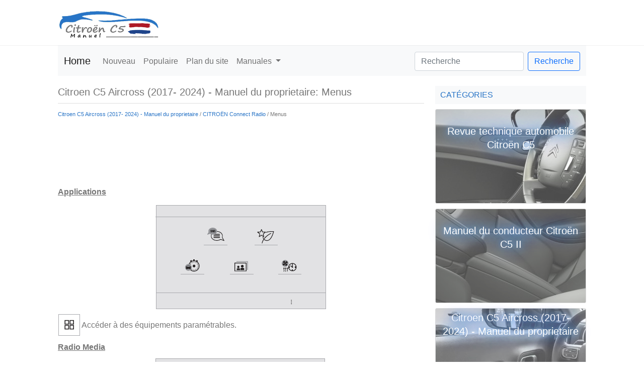

--- FILE ---
content_type: text/html; charset=utf-8
request_url: https://www.manuelc5.com/menus-544.html
body_size: 3825
content:
<!DOCTYPE HTML>
<html>
<head>
<title>Citroen C5 Aircross (2017- 2024) - Manuel du proprietaire: Menus - CITROËN Connect Radio - Citroen C5 Aircross (2017- 2024)</title>
<meta http-equiv="Content-Type" content="text/html; charset=utf-8">
<link href="https://cdn.jsdelivr.net/npm/bootstrap@5.0.2/dist/css/bootstrap.min.css" rel="stylesheet" integrity="sha384-EVSTQN3/azprG1Anm3QDgpJLIm9Nao0Yz1ztcQTwFspd3yD65VohhpuuCOmLASjC" crossorigin="anonymous">
<script src="https://cdn.jsdelivr.net/npm/bootstrap@5.0.2/dist/js/bootstrap.bundle.min.js" integrity="sha384-MrcW6ZMFYlzcLA8Nl+NtUVF0sA7MsXsP1UyJoMp4YLEuNSfAP+JcXn/tWtIaxVXM" crossorigin="anonymous"></script>
<link rel="stylesheet" href="manuelc5.css" type="text/css">
<meta name="viewport" content="width=device-width, initial-scale=1.0">

<link rel="apple-touch-icon" sizes="180x180" href="apple-touch-icon.png">
<link rel="icon" type="image/png" sizes="32x32" href="favicon-32x32.png">
<link rel="icon" type="image/png" sizes="16x16" href="favicon-16x16.png">
<link rel="manifest" href="site.webmanifest">
<link rel="mask-icon" href="safari-pinned-tab.svg" color="#5bbad5">
<meta name="msapplication-TileColor" content="#da532c">
<meta name="theme-color" content="#ffffff">


<script async src="https://pagead2.googlesyndication.com/pagead/js/adsbygoogle.js?client=ca-pub-8114057553037766"
     crossorigin="anonymous"></script>


<!-- Google tag (gtag.js) -->
<script async src="https://www.googletagmanager.com/gtag/js?id=G-4SY201GEK5"></script>
<script>
  window.dataLayer = window.dataLayer || [];
  function gtag(){dataLayer.push(arguments);}
  gtag('js', new Date());

  gtag('config', 'G-4SY201GEK5');
</script>



</head>
<body>

<div class="site_logo"><div class="content_esmancam">
<a href="/"><img class="imglogo" src="images/logo.jpg"></a>
<!-- <span class="site-tagline">

    Manuel du conducteur,
    <br>
    Revue technique automobile Citroën C5

</span> -->
</div></div>

<div class="content_esmancam">

<nav class="navbar navbar-expand-lg navbar-light bg-light">
  <div class="container-fluid">
    <a class="navbar-brand" href="/">Home</a>
    <button class="navbar-toggler" type="button" data-bs-toggle="collapse" data-bs-target="#navbarSupportedContent" aria-controls="navbarSupportedContent" aria-expanded="false" aria-label="Toggle navigation">
      <span class="navbar-toggler-icon"></span>
    </button>
    <div class="collapse navbar-collapse" id="navbarSupportedContent">
      <ul class="navbar-nav me-auto mb-2 mb-lg-0">
        <li class="nav-item">
          <a class="nav-link" href="/new.html">Nouveau</a>
        </li>
        <li class="nav-item">
          <a class="nav-link" href="/top.html">Populaire</a>
        </li>
        <li class="nav-item">
          <a class="nav-link" href="/sitemap.html">Plan du site</a>
        </li>

        <li class="nav-item dropdown">
          <a class="nav-link dropdown-toggle" href="#" id="navbarDropdown" role="button" data-bs-toggle="dropdown" aria-expanded="false">
            Manuales
          </a>
          <ul class="dropdown-menu" aria-labelledby="navbarDropdown">
            <li><a class="dropdown-item" href="/revue_technique_automobile_citro_235_n_c5-1.html">Revue technique automobile Citroën C5</a></li>
            <li><a class="dropdown-item" href="/manuel_du_conducteur_citro_235_n_c5_ii-267.html">Manuel du conducteur Citroën C5 II</a></li>
            <li><a class="dropdown-item" href="/citroen_c5_aircross_2017_2024_manuel_du_proprietaire-415.html">Citroen C5 Aircross (2017- 2024) - Manuel du proprietaire</a></li>
          </ul>
        </li>
      </ul>
      <form class="d-flex">
        <input class="form-control me-2" type="search" placeholder="Recherche" aria-label="Search">
        <button class="btn btn-outline-primary" type="submit">Recherche</button>
      </form>
    </div>
  </div>
</nav>

</div>


<div class="clear"></div>
<div class="content_esmancam">
<div class="cam">
<h1>Citroen C5 Aircross (2017- 2024) - Manuel du proprietaire: Menus</h1>
<div class="site_way"><div style="font-size:11px; text-decoration:none; margin-top:5px;"><a href="citroen_c5_aircross_2017_2024_manuel_du_proprietaire-415.html">Citroen C5 Aircross (2017- 2024) - Manuel du proprietaire</a> / <a href="citro_n_connect_radio-541.html">CITROËN Connect Radio</a> /  Menus</div></div>
<div><script async src="https://pagead2.googlesyndication.com/pagead/js/adsbygoogle.js?client=ca-pub-8114057553037766"
     crossorigin="anonymous"></script>
<!-- manuelc5.com top 120 -->
<ins class="adsbygoogle"
     style="display:block; height: 120px;"
     data-ad-client="ca-pub-8114057553037766"
     data-ad-slot="3108301412"></ins>
<script>
     (adsbygoogle = window.adsbygoogle || []).push({});
</script></div>
<p><p><u><strong>Applications</strong></u></p>
<p align="center"><img border="0" src="images/books/415/6/index.19.png" alt="Menus"></p>
<p><img border="0" src="images/books/415/6/index.20.png">Accéder à des équipements
paramétrables.</p>
<p><u><strong>Radio Media</strong></u></p>
<p align="center"><img border="0" src="images/books/415/6/index.21.png" alt="Menus"></p>
<p><img border="0" src="images/books/415/6/index.22.png">Sélectionner une source sonore, 
une
station de radio.</p>
<p><u><strong>Téléphone</strong></u></p>
<p align="center"><img border="0" src="images/books/415/6/index.23.png" alt="Menus"></p>
<p><img border="0" src="images/books/415/6/index.24.png">Connecter un téléphone en 
Bluetooth.</p>
<p>
Exécuter certaines applications du
smartphone connecté via CarPlay ou Android
Auto.</p>
<p><u><strong>Réglages</strong></u></p>
<p align="center"><img border="0" src="images/books/415/6/index.25.png" alt="Menus"></p>
<p><img border="0" src="images/books/415/6/index.26.png">Paramétrer un profil personnel 
et/ou
paramétrer le son (balance, ambiance, ...)
et l&#39;affichage (langue, unités, date, heure, ...).</p>
<p><u><strong>Conduite</strong></u></p>
<p align="center"><img border="0" src="images/books/415/6/index.27.png" alt="Menus"></p>
<p><img border="0" src="images/books/415/6/index.28.png">Activer, désactiver, paramétrer 
certaines
fonctions du véhicule.</p>
<p><u><strong>Navigation</strong></u></p>
<p align="center"><img border="0" src="images/books/415/6/index.29.png" alt="Menus"></p>
<p><img border="0" src="images/books/415/6/index.30.png">Paramétrer le guidage et choisir 
sa
destination via CarPlay ou Android Auto.</p>
<p><u><strong>Climatisation</strong></u></p>
<p align="center"><img border="0" src="images/books/415/6/index.31.png" alt="Menus"></p>
<p><img border="0" src="images/books/415/6/index.32.png">Gérer les différents réglages de
température et de débit d&#39;air.</p><ul></ul></table></ul><div style="clear:both"></div><div align="center" style="overflow:hidden;"><script async src="https://pagead2.googlesyndication.com/pagead/js/adsbygoogle.js?client=ca-pub-8114057553037766"
     crossorigin="anonymous"></script>
<!-- manuelc5.com bot adaptiv -->
<ins class="adsbygoogle"
     style="display:block"
     data-ad-client="ca-pub-8114057553037766"
     data-ad-slot="8838623328"
     data-ad-format="auto"
     data-full-width-responsive="true"></ins>
<script>
     (adsbygoogle = window.adsbygoogle || []).push({});
</script></div>
<div style="width: 46%; margin:5px; float:left">
<h5 style="margin:5px 0"><a href="commandes_au_volant-543.html" style="text-decoration:none"><img src="images/previus.png" alt="" border="0" style="float:left; margin-right:3px;"><span>Commandes au volant</span></a></h5>
   Commandes au volant -
Type 1

Radio :
Sélection station mémorisée inférieure /
supérieure.

Sélection élément précédent / suivant d’un menu
ou d’une liste.
Média :
Sélection  ...
   </p></div>
<div style="width: 46%; margin:5px; float:left">
<h5 style="margin:5px 0"><a href="applications-545.html" style="text-decoration:none"><img src="images/next.png" alt="" border="0" style="float:right; margin-left:3px;"><span>Applications</span></a></h5>
   Visualiser des photos
Insérer une clé USB dans la prise USB.
Afin de préserver le système, ne pas
utiliser de répartiteur USB.
Le système gère les lectures de dossiers ainsi
que les lectur ...
   </p></div>
<div style="clear:both"></div><div style="margin-top:0px;">
   <h5 style="margin:5px 0">D'autres materiaux:</h5><p><a href="contr_yles-525.html"><span>Contrôles</span></a><br>
   Sauf indication contraire, contrôler ces
éléments, conformément au plan d&#39;entretien du
constructeur, en fonction de la motorisation.

Sinon, les faire contrôler par le réseau CITROËN
ou par un atelier qualifié.
N&#39;utiliser que des produits recommandés
par CITROËN ou des produ ...
   </p><p><a href="questions_fr_quentes-551.html"><span>Questions fréquentes</span></a><br>
   Les informations décrites ci-après regroupent les
réponses aux questions les plus fréquemment
posées concernant le système.
Radio
La qualité de réception de la station radio
écoutée se dégrade progressivement ou les
stations mémorisées ne fonctionnent pas
(pas de son, 87,5 Mhz s& ...
   </p><p><a href="premiers_pas-553.html"><span>Premiers pas</span></a><br>
    Moteur tournant, un appui permet 
de
couper le son.

Contact coupé, un appui met le système en
marche.

Augmenter ou diminuer le volume à l&#39;aide de la
molette ou des touches &quot;plus&quot; ou &quot;moins&quot; (selon
équipement).

Utiliser les touches des menus disposées de
c ...
   </p></div>
<script>
// <!--
document.write('<iframe src="counter.php?id=544" width=0 height=0 marginwidth=0 marginheight=0 scrolling=no frameborder=0></iframe>');
// -->

</script>
</p>

</div>
<div class="camry">


<h2>Catégories</h2>
<ul>
<li class="block1"><a href="/revue_technique_automobile_citro_235_n_c5-1.html">Revue technique automobile Citroën C5</a></li>
<li class="block2"><a href="/manuel_du_conducteur_citro_235_n_c5_ii-267.html">Manuel du conducteur Citroën C5 II</a></li>
<li class="block3"><a href="/citroen_c5_aircross_2017_2024_manuel_du_proprietaire-415.html">Citroen C5 Aircross (2017- 2024) - Manuel du proprietaire</a></li>
</ul>
<script async src="https://pagead2.googlesyndication.com/pagead/js/adsbygoogle.js?client=ca-pub-8114057553037766"
     crossorigin="anonymous"></script>
<!-- manuelc5.com side 300x250 -->
<ins class="adsbygoogle"
     style="display:inline-block;width:300px;height:250px"
     data-ad-client="ca-pub-8114057553037766"
     data-ad-slot="3084250687"></ins>
<script>
     (adsbygoogle = window.adsbygoogle || []).push({});
</script>
<div align="center"><!--LiveInternet counter--><a href="https://www.liveinternet.ru/click"
target="_blank"><img id="licnt5E14" width="88" height="15" style="border:0"
title=""
src="[data-uri]"
alt=""/></a><script>(function(d,s){d.getElementById("licnt5E14").src=
"https://counter.yadro.ru/hit?t26.1;r"+escape(d.referrer)+
((typeof(s)=="undefined")?"":";s"+s.width+"*"+s.height+"*"+
(s.colorDepth?s.colorDepth:s.pixelDepth))+";u"+escape(d.URL)+
";h"+escape(d.title.substring(0,150))+";"+Math.random()})
(document,screen)</script><!--/LiveInternet-->
</div>
</div>
<div class="clear"></div>
</div>

<div class="foot">
<div class="content_esmancam">
(c) 2014 - 2025 Citroën C5 - Manuel du conducteur, revue technique automobile Citroën C5, Citroen C5 Aircross
</div>
</div>
</body>
</html>

--- FILE ---
content_type: text/html; charset=utf-8
request_url: https://www.google.com/recaptcha/api2/aframe
body_size: 268
content:
<!DOCTYPE HTML><html><head><meta http-equiv="content-type" content="text/html; charset=UTF-8"></head><body><script nonce="N9bDJO60tL1c7BhvvW4Y4A">/** Anti-fraud and anti-abuse applications only. See google.com/recaptcha */ try{var clients={'sodar':'https://pagead2.googlesyndication.com/pagead/sodar?'};window.addEventListener("message",function(a){try{if(a.source===window.parent){var b=JSON.parse(a.data);var c=clients[b['id']];if(c){var d=document.createElement('img');d.src=c+b['params']+'&rc='+(localStorage.getItem("rc::a")?sessionStorage.getItem("rc::b"):"");window.document.body.appendChild(d);sessionStorage.setItem("rc::e",parseInt(sessionStorage.getItem("rc::e")||0)+1);localStorage.setItem("rc::h",'1765830650224');}}}catch(b){}});window.parent.postMessage("_grecaptcha_ready", "*");}catch(b){}</script></body></html>

--- FILE ---
content_type: text/css
request_url: https://www.manuelc5.com/manuelc5.css
body_size: 1478
content:
@import url(http://fonts.googleapis.com/css?family=Roboto:400,700,300);
@import url(http://fonts.googleapis.com/css?family=Roboto+Condensed:400,700);
@import url(http://fonts.googleapis.com/css?family=Playfair+Display:400,400italic,700);

*{}



body{
	background-color:#fff;
	color:#777;
	font-size:16px;
	font-weight:400;
	font-family: 'Roboto', sans-serif;
	line-height:1.7em;
	background-attachment:fixed;
	overflow-x:hidden;
	margin:0;
	padding:0;
}



h1 { border-bottom: 1px solid #DDD;
 	font-size:20px;
 	padding:10px 0;
}

h2 {  font-family: 'Roboto', sans-serif;
  color: #2874c6;
  font-size: 16px;
  line-height: 16px;
  font-weight: normal;
  text-decoration: none;
  text-transform: uppercase;
  background: #f8f9fa;
  border: 0px solid #a45359;
  margin: 0 0 10px 0;
  padding: 10px;

}

h3 {
}



a {    color:#2874c6;
	text-decoration:none;
}
a:hover {	text-decoration:underline;
	color:#19477a;
}

p, tr, td{	margin:7px 0;}

.site_logo{
	padding:15px 0 5px;
	width:100%;
	position: fixed;
	z-index:4;
	-webkit-transition:all 0.3s ease 0.2s;
	-moz-transition:all 0.3s ease 0.2s;
	-ms-transition:all 0.3s ease 0.2s;
	-o-transition:all 0.3s ease 0.2s;
	transition:all 0.3s ease 0.1s;
	background:#fff;
	box-shadow:0 1px 0 rgba(0,0,0,.05);
}

.content_esmancam{	width:1060px;
	margin:0 auto;
	padding: 5px;}

.site-tagline {	font-family: 'Roboto', sans-serif;
    color: #198754;
    line-height: 20px;
    display: inline-block;
    padding:0px 0 0 10px;
}

.navbar {
    padding-top: 95px;
}

.navbar a {
    text-decoration: none;
}



.hero-area {
    margin-top: -54px;
    position: relative;
    background: url('../images/merlogo.jpg') no-repeat top center;
    height:430px;
}

.clear{	clear:both;}

.cam{	float:left;
	width:728px;}

.camry{	padding:10px 0 0 0;
	float:right;
	width:300px;
}

.camry ul{	padding-left:0px;}

.camry ul li{
	list-style:none;
	margin-bottom:10px;
	border:1px solid #cacaca;
	border-radius:3px;
}

.camry ul li a{	color:#fff;
	padding:5px;
	display:block;
	font-size:20px;
    text-decoration:none;
	border-radius:3px;
	text-align:center;
}

.camry ul li.block1 a{	color:#fff;
	padding:30px 0 90px 0;}

.camry ul li.block2 a{
	color:#fff;
	padding:30px 0 90px 0;
}

.camry ul li a img{
	width:100%;
}

.block1{	background:url('../images/b1.jpg') 0px 0px no-repeat #fff;
	height:188px;
	opacity: 0.7;
	text-shadow: 0 0 10px #2874c6,0 0 20px #2874c6,0 0 30px #2874c6,0 0 40px #2874c6;}

.block2{
	background:url('../images/b2.jpg') 0px 0px no-repeat #fff;
	height:188px;
	opacity: 0.7;
	text-shadow: 0 0 10px #2874c6,0 0 20px #2874c6,0 0 30px #2874c6,0 0 40px #2874c6;
}

.block3{
	background:url('../images/b3.jpg') 0px 0px no-repeat #fff;
	height:188px;
	opacity: 0.7;
	text-shadow: 0 0 10px #2874c6,0 0 20px #2874c6,0 0 30px #2874c6,0 0 40px #2874c6;
}
.foot{	border-top:1px solid #ddd;
	border-bottom:5px solid #ddd;
	padding:10px 0;}

td, tr{	padding:5px;}

.search {
    margin: 12px 0 3px 10px;
}

.formsearch {
    height: 30px;
    margin: 5px;
    padding: 0;
    border: 1px solid #666;
    border-radius: 0px;
    width: 150px;
}

.searchbody {	font-size:15px;
    color: #666;
    float: left;
    height: 28px;
    width: 100px;
    background: none;
    border: 0;
    margin: 0;
    outline: none;
    padding: 2px 0 0 8px;
    line-height: 1;
}

.searchimage {
    float: right;
    padding: 2px 2px 0 0;
    border-radius: 0 0px 0px 0;
    height: 26px;
    width: 26px;
}

.onone{	display:block;	border-radius:3px;
	background:#f8f9fa;
	padding:5px;
	width:95%;
	margin-bottom:3px;}

.imglogo{	height: 60px;
    width: 200px;}

.btn-outline-success {
  color: #19477a;
  border-color: #2874c6;
}

.mainimg {  box-shadow: rgba(0, 0, 0, 0.24) 0px 3px 8px;
  border: 1px solid #cacaca;
  border-radius: 3px;}



@media screen and (max-width: 768px) {
.content_esmancam {
    width: 96%;
    margin:0 auto;
}
.cam, .camry {
    width: 100%;
    float:none;
}

.cam img{
	max-width:100%;
	height:auto;
}

.cam ul li a{
	padding:7px 0;
	display:block;
}

.searchbody {
     width: 50px;
          }

.site-tagline {	display: none;}
.nomob {	display: none;}
.mainimg {
  box-shadow: rgba(0, 0, 0, 0.24) 0px 3px 8px;
  border: 1px solid #cacaca;
  border-radius: 3px;
  width: 60%;
}


}



